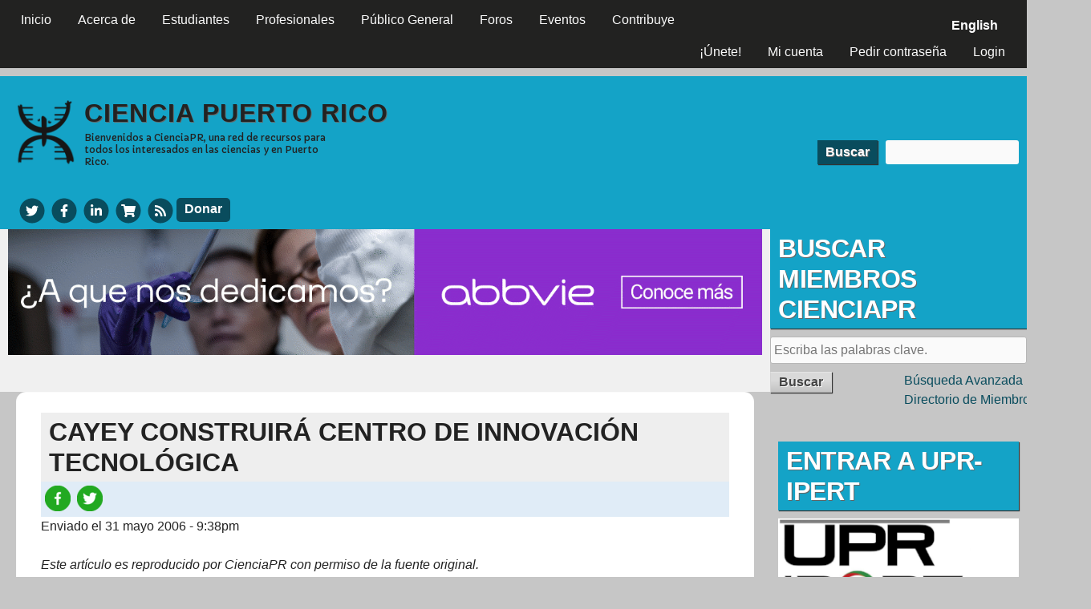

--- FILE ---
content_type: text/html; charset=utf-8
request_url: https://www.cienciapr.org/es/external-news/cayey-construira-centro-de-innovacion-tecnologica?language=es
body_size: 10959
content:
<!DOCTYPE html>
<!--[if IEMobile 7]><html class="iem7" lang="es" dir="ltr"><![endif]-->
<!--[if lte IE 6]><html class="lt-ie9 lt-ie8 lt-ie7" lang="es" dir="ltr"><![endif]-->
<!--[if (IE 7)&(!IEMobile)]><html class="lt-ie9 lt-ie8" lang="es" dir="ltr"><![endif]-->
<!--[if IE 8]><html class="lt-ie9" lang="es" dir="ltr"><![endif]-->
<!--[if (gte IE 9)|(gt IEMobile 7)]><!--><html lang="es" dir="ltr" prefix="content: http://purl.org/rss/1.0/modules/content/ dc: http://purl.org/dc/terms/ foaf: http://xmlns.com/foaf/0.1/ rdfs: http://www.w3.org/2000/01/rdf-schema# sioc: http://rdfs.org/sioc/ns# sioct: http://rdfs.org/sioc/types# skos: http://www.w3.org/2004/02/skos/core# xsd: http://www.w3.org/2001/XMLSchema#"><!--<![endif]-->
<head>
<meta charset="utf-8" />
<link rel="alternate" type="application/rss+xml" title="Noticias" href="https://www.cienciapr.org/es/feeds/news.xml?language=es" />
<link rel="shortcut icon" href="https://www.cienciapr.org/sites/cienciapr.org/files/cienciapr-icon_0.png" type="image/png" />
<meta name="viewport" content="width=device-width, initial-scale=1" />
<meta name="description" content="&quot;El municipio de Cayey inaugurará el próximo año un Centro de Innovación Tecnológica (CIT) para impulsar la creatividad y el desarrollo de proyectos de tecnología, ciencias e ingeniería en el municipio.&quot;" />
<meta name="MobileOptimized" content="width" />
<meta name="HandheldFriendly" content="true" />
<meta name="apple-mobile-web-app-capable" content="yes" />
<meta name="generator" content="Drupal 7 (http://drupal.org)" />
<link rel="canonical" href="https://www.cienciapr.org/es/external-news/cayey-construira-centro-de-innovacion-tecnologica?language=es" />
<link rel="shortlink" href="https://www.cienciapr.org/es/node/2218?language=es" />
<meta property="fb:app_id" content="1523548491306815" />
<meta property="og:site_name" content="Ciencia Puerto Rico" />
<meta property="og:type" content="article" />
<meta property="og:title" content="Cayey construirá Centro de Innovación Tecnológica" />
<meta property="og:url" content="https://www.cienciapr.org/es/external-news/cayey-construira-centro-de-innovacion-tecnologica?language=es" />
<meta property="og:description" content="&quot;El municipio de Cayey inaugurará el próximo año un Centro de Innovación Tecnológica (CIT) para impulsar la creatividad y el desarrollo de proyectos de tecnología, ciencias e ingeniería en el municipio.&quot;" />
<meta property="og:updated_time" content="2012-08-28T14:02:09-04:00" />
<meta property="og:image" content="https://www.cienciapr.org/sites/cienciapr.org/files/default_images/cienciapr.png" />
<meta name="twitter:card" content="summary_large_image" />
<meta name="twitter:creator" content="@CienciaPR" />
<meta name="twitter:url" content="https://www.cienciapr.org/es/external-news/cayey-construira-centro-de-innovacion-tecnologica?language=es" />
<meta name="twitter:title" content="Cayey construirá Centro de Innovación Tecnológica" />
<meta name="twitter:description" content="&quot;El municipio de Cayey inaugurará el próximo año un Centro de Innovación Tecnológica (CIT) para impulsar la creatividad y el desarrollo de proyectos de tecnología, ciencias e ingeniería en el" />
<meta name="twitter:image" content="https://www.cienciapr.org/sites/cienciapr.org/files/default_images/cienciapr.png" />
<meta property="article:published_time" content="2006-05-31T21:38:19-04:00" />
<meta property="article:modified_time" content="2012-08-28T14:02:09-04:00" />
<title>Cayey construirá Centro de Innovación Tecnológica | Ciencia Puerto Rico</title>
<link type="text/css" rel="stylesheet" href="https://www.cienciapr.org/sites/cienciapr.org/files/css/css_xE-rWrJf-fncB6ztZfd2huxqgxu4WO-qwma6Xer30m4.css" media="all" />
<link type="text/css" rel="stylesheet" href="https://www.cienciapr.org/sites/cienciapr.org/files/css/css_AOP1roJLJSZ9RD8PXiuTWKwBmSgQw68IpxNb7KxW6Ig.css" media="all" />
<link type="text/css" rel="stylesheet" href="https://www.cienciapr.org/sites/cienciapr.org/files/css/css_jYbQc8KXBvICilk28UworxiJrz5tHnN1KrvF4TF5EDI.css" media="all" />
<link type="text/css" rel="stylesheet" href="https://www.cienciapr.org/sites/cienciapr.org/files/css/css_rP5iJ-BWw4FVpOe_fVdjUyvLTPm1N_h8l6xOGKgf73Y.css" media="screen" />
<link type="text/css" rel="stylesheet" href="https://www.cienciapr.org/sites/cienciapr.org/files/css/css_KVkG8U3Oudq_WZvzuzSwRLaqFgZbKp_jtChEo6vmMsA.css" media="all" />
<link type="text/css" rel="stylesheet" href="https://www.cienciapr.org/sites/cienciapr.org/files/css/css_5TxylIDFcnpmO5ucPRfXTdJiyW00MUBYhBuo7SANpds.css" media="print" />
<link type="text/css" rel="stylesheet" href="https://www.cienciapr.org/sites/cienciapr.org/files/css/css_exbOLdvosLenI6wWqjC6tAP-FCN42lnO06egafivlus.css" media="only screen" />
<link type="text/css" rel="stylesheet" href="https://www.cienciapr.org/sites/cienciapr.org/files/css/css_ZVr4MCjnJof5bfbT_gvHTFrTurZdQ_2GFQXYd7dMOI0.css" media="screen" />
<link type="text/css" rel="stylesheet" href="https://www.cienciapr.org/sites/cienciapr.org/files/css/css_XETi9hwX-C1N0ARz1g5KLT__fXYgVsb9sHXK7ruCe7E.css" media="only screen" />
<link type="text/css" rel="stylesheet" href="//fonts.googleapis.com/css?family=Capriola" media="all" />

<!--[if lt IE 9]>
<link type="text/css" rel="stylesheet" href="https://www.cienciapr.org/sites/cienciapr.org/files/css/css_hWewW7ZwwT3D4jVge-ZHPRv4M7XiMPTgdAa4zn-OWbE.css" media="screen" />
<![endif]-->

<!--[if lte IE 9]>
<link type="text/css" rel="stylesheet" href="https://www.cienciapr.org/sites/cienciapr.org/files/css/css_AbpHGcgLb-kRsJGnwFEktk7uzpZOCcBY74-YBdrKVGs.css" media="screen" />
<![endif]-->
<script type="text/javascript" src="https://www.cienciapr.org/sites/cienciapr.org/files/js/js_6UR8aB1w5-y_vdUUdWDWlX2QhWu_qIXlEGEV48YgV-c.js"></script>
<script type="text/javascript" src="https://www.cienciapr.org/sites/cienciapr.org/files/js/js_WwwX68M9x5gJGdauMeCoSQxOzb1Ebju-30k5FFWQeH0.js"></script>
<script type="text/javascript" src="https://www.cienciapr.org/sites/cienciapr.org/files/js/js_wFlpke7eF-jaPEDLj8Eyvw_HevWt-sEgMNrc02saPqg.js"></script>
<script type="text/javascript" src="https://www.cienciapr.org/sites/cienciapr.org/files/js/js_9CUR7syj7VWM5y6v4vchXKD_Egl1R_DqR9dz57YfR24.js"></script>
<script type="text/javascript" src="https://ajax.googleapis.com/ajax/libs/jquery/3.1.1/jquery.min.js"></script>
<script type="text/javascript" src="https://maxcdn.bootstrapcdn.com/bootstrap/3.3.7/js/bootstrap.min.js"></script>
<script type="text/javascript" src="https://www.cienciapr.org/sites/cienciapr.org/files/js/js_58p1--w1jPbJmW_5kogCYfmxmaQfz-Irkuu5P6L923c.js"></script>
<script type="text/javascript">
<!--//--><![CDATA[//><!--
jQuery.extend(Drupal.settings, {"basePath":"\/","pathPrefix":"es\/","setHasJsCookie":0,"ajaxPageState":{"theme":"cienciapr","theme_token":"KxrLGqjpiLbSIcD2JifZux2A9yPwkXWUVjXOOzBd8DI","js":{"sites\/all\/modules\/jquery_update\/replace\/jquery\/2.2\/jquery.min.js":1,"misc\/jquery-extend-3.4.0.js":1,"misc\/jquery-html-prefilter-3.5.0-backport.js":1,"misc\/jquery.once.js":1,"misc\/drupal.js":1,"sites\/all\/modules\/jquery_update\/js\/jquery_browser.js":1,"sites\/all\/modules\/jquery_update\/replace\/ui\/external\/jquery.cookie.js":1,"misc\/form-single-submit.js":1,"sites\/all\/modules\/entityreference\/js\/entityreference.js":1,"sites\/all\/modules\/hashcash\/js\/hashcash.js":1,"sites\/all\/modules\/simpleads\/simpleads.js":1,"sites\/all\/modules\/simpleads\/modules\/simpleads_campaigns\/simpleads_campaigns.js":1,"public:\/\/languages\/es_qYVvVtWl0ibgohMrGzgfLWBMRxg9JV1fRn6SQetNcr4.js":1,"sites\/all\/modules\/authcache\/authcache.js":1,"sites\/all\/modules\/video\/js\/video.js":1,"sites\/all\/modules\/field_group\/field_group.js":1,"sites\/all\/modules\/fivestar\/js\/fivestar.js":1,"https:\/\/ajax.googleapis.com\/ajax\/libs\/jquery\/3.1.1\/jquery.min.js":1,"https:\/\/maxcdn.bootstrapcdn.com\/bootstrap\/3.3.7\/js\/bootstrap.min.js":1,"sites\/all\/modules\/modal_page\/js\/jquery-noconflict.js":1,"sites\/all\/libraries\/fontawesome\/js\/all.js":1,"sites\/all\/libraries\/superfish\/jquery.hoverIntent.minified.js":1,"sites\/all\/libraries\/superfish\/sftouchscreen.js":1,"sites\/all\/libraries\/superfish\/sfsmallscreen.js":1,"sites\/all\/libraries\/superfish\/supposition.js":1,"sites\/all\/libraries\/superfish\/superfish.js":1,"sites\/all\/libraries\/superfish\/supersubs.js":1,"sites\/all\/modules\/superfish\/superfish.js":1},"css":{"modules\/system\/system.base.css":1,"modules\/system\/system.menus.css":1,"modules\/system\/system.messages.css":1,"modules\/system\/system.theme.css":1,"sites\/all\/modules\/simplenews\/simplenews.css":1,"modules\/aggregator\/aggregator.css":1,"sites\/all\/modules\/calendar\/css\/calendar_multiday.css":1,"modules\/comment\/comment.css":1,"sites\/all\/modules\/date\/date_repeat_field\/date_repeat_field.css":1,"modules\/field\/theme\/field.css":1,"sites\/all\/modules\/logintoboggan\/logintoboggan.css":1,"modules\/node\/node.css":1,"sites\/all\/modules\/quiz\/quiz.css":1,"modules\/search\/search.css":1,"sites\/all\/modules\/simpleads\/simpleads.css":1,"modules\/user\/user.css":1,"modules\/forum\/forum.css":1,"sites\/all\/modules\/views\/css\/views.css":1,"sites\/all\/modules\/ckeditor\/css\/ckeditor.css":1,"sites\/all\/modules\/ctools\/css\/ctools.css":1,"sites\/all\/modules\/panels\/css\/panels.css":1,"sites\/all\/modules\/tagclouds\/tagclouds.css":1,"sites\/all\/modules\/video\/css\/video.css":1,"sites\/all\/modules\/biblio\/biblio.css":1,"sites\/all\/modules\/print\/print_ui\/css\/print_ui.theme.css":1,"modules\/locale\/locale.css":1,"sites\/all\/modules\/fivestar\/css\/fivestar.css":1,"sites\/all\/modules\/fivestar\/widgets\/oxygen\/oxygen.css":1,"sites\/all\/modules\/modal_page\/css\/modal_page.css":1,"sites\/all\/libraries\/superfish\/css\/superfish.css":1,"sites\/all\/libraries\/superfish\/css\/superfish-smallscreen.css":1,"sites\/all\/libraries\/superfish\/style\/default.css":1,"sites\/all\/themes\/adaptivetheme\/at_core\/css\/at.settings.style.headings.css":1,"sites\/all\/themes\/adaptivetheme\/at_core\/css\/at.settings.style.image.css":1,"sites\/all\/themes\/adaptivetheme\/at_core\/css\/at.layout.css":1,"sites\/all\/themes\/corolla\/css\/html-elements.css":1,"sites\/all\/themes\/corolla\/css\/forms.css":1,"sites\/all\/themes\/corolla\/css\/tables.css":1,"sites\/all\/themes\/corolla\/css\/page.css":1,"sites\/all\/themes\/corolla\/css\/articles.css":1,"sites\/all\/themes\/corolla\/css\/comments.css":1,"sites\/all\/themes\/corolla\/css\/fields.css":1,"sites\/all\/themes\/corolla\/css\/blocks.css":1,"sites\/all\/themes\/corolla\/css\/navigation.css":1,"sites\/all\/themes\/corolla\/css\/fonts.css":1,"sites\/all\/themes\/corolla\/css\/corolla.settings.style.css":1,"sites\/cienciapr.org\/themes\/cienciapr\/color\/colors.css":1,"sites\/all\/themes\/corolla\/css\/print.css":1,"public:\/\/adaptivetheme\/cienciapr_files\/cienciapr.responsive.layout.css":1,"public:\/\/adaptivetheme\/cienciapr_files\/cienciapr.fonts.css":1,"public:\/\/adaptivetheme\/cienciapr_files\/cienciapr.responsive.styles.css":1,"\/\/fonts.googleapis.com\/css?family=Capriola":1,"public:\/\/adaptivetheme\/cienciapr_files\/cienciapr.lt-ie9.layout.css":1,"sites\/cienciapr.org\/themes\/cienciapr\/css\/ie-lte-9.css":1}},"authcache":{"q":"node\/2218","cp":{"path":"\/","domain":".www.cienciapr.org","secure":true},"cl":23.14814814814815},"hashcash":{"url":"https:\/\/www.cienciapr.org\/es\/hashcash?language=es"},"jcarousel":{"ajaxPath":"\/es\/jcarousel\/ajax\/views?language=es"},"simpleads":{"url":{"ckeditor":"\/es\/simpleads\/dashboard\/ckeditor?language=es"},"modulepath":"sites\/all\/modules\/simpleads"},"better_exposed_filters":{"views":{"new_forum_topics":{"displays":{"block":{"filters":[]}}},"news":{"displays":{"block_3":{"filters":[]}}},"calendar":{"displays":{"block_2":{"filters":[]}}}}},"urlIsAjaxTrusted":{"\/es\/search\/node?language=es":true,"\/es\/external-news\/cayey-construira-centro-de-innovacion-tecnologica?language=es":true},"superfish":[{"id":"3","sf":{"animation":{"opacity":"show"},"speed":"fast","autoArrows":false,"dropShadows":false},"plugins":{"smallscreen":{"mode":"window_width","breakpointUnit":"px","expandText":"Desplegar","collapseText":"Plegar","title":"Main menu"},"supposition":true,"supersubs":true}},{"id":"2","sf":{"animation":{"opacity":"show"},"speed":"fast","dropShadows":false},"plugins":{"touchscreen":{"mode":"window_width","breakpointUnit":"px"},"smallscreen":{"mode":"window_width","breakpointUnit":"px","expandText":"Desplegar","collapseText":"Plegar","title":"User menu"},"supposition":true,"supersubs":true}}],"field_group":{"div":"full"},"adaptivetheme":{"cienciapr":{"layout_settings":{"bigscreen":"two-sidebars-right","tablet_landscape":"two-sidebars-right-stack","tablet_portrait":"one-col-vert","smalltouch_landscape":"one-col-stack","smalltouch_portrait":"one-col-stack"},"media_query_settings":{"bigscreen":"only screen and (min-width:1025px)","tablet_landscape":"only screen and (min-width:769px) and (max-width:1024px)","tablet_portrait":"only screen and (min-width:481px) and (max-width:768px)","smalltouch_landscape":"only screen and (min-width:321px) and (max-width:480px)","smalltouch_portrait":"only screen and (max-width:320px)"}}}});
//--><!]]>
</script>
<!--[if lt IE 9]>
<script src="https://www.cienciapr.org/sites/all/themes/adaptivetheme/at_core/scripts/html5.js?t8i4sw"></script>
<![endif]-->
</head>
<body class="html not-front not-logged-in one-sidebar sidebar-second page-node page-node- page-node-2218 node-type-external-news i18n-es atr-7.x-3.x lang-es site-name-ciencia-puerto-rico section-external-news color-scheme-custom cienciapr bs-n bb-n mb-dd rc-12 rct-0 color-scheme-custom cienciapr bs-n bb-n mb-dd rc-12 rct-0">
  <div id="skip-link">
    <a href="#main-content" class="element-invisible element-focusable">Pasar al contenido principal</a>
  </div>
    <div id="page-wrapper">
  <div id="page" class="page snc-n snw-n sna-l sns-n ssc-n ssw-n ssa-l sss-n btc-n btw-b bta-l bts-n ntc-uc ntw-b nta-l nts-n ctc-n ctw-b cta-l cts-n ptc-n ptw-b pta-l pts-n">

          <div id="menu-bar-wrapper">
        <div class="container clearfix">
          <div id="menu-bar" class="nav clearfix"><nav id="block-superfish-3" class="block block-superfish menu-wrapper menu-bar-wrapper clearfix odd first block-count-1 block-region-menu-bar block-3" >  
      <h2 class="element-invisible block-title element-invisible">CienciaPR Menu</h2>
  
  <ul  id="superfish-3" class="menu sf-menu sf-main-menu sf-horizontal sf-style-default sf-total-items-8 sf-parent-items-4 sf-single-items-4"><li id="menu-1044-3" class="first odd sf-item-1 sf-depth-1 sf-no-children"><a href="/es?language=es" title="Página principal CienciaPR" class="sf-depth-1">Inicio</a></li><li id="menu-3561-3" class="middle even sf-item-2 sf-depth-1 sf-total-children-6 sf-parent-children-0 sf-single-children-6 menuparent"><a href="/es/about?language=es" title="" class="sf-depth-1 menuparent">Acerca de</a><ul><li id="menu-3573-3" class="first odd sf-item-1 sf-depth-2 sf-no-children"><a href="/es/about?language=es" title="Conoce nuestra misión" class="sf-depth-2">Sobre CienciaPR</a></li><li id="menu-3563-3" class="middle even sf-item-2 sf-depth-2 sf-no-children"><a href="/es/about/team?language=es" title="Conoce los miembros del Equipo CienciPR" class="sf-depth-2">Equipo CienciaPR</a></li><li id="menu-3565-3" class="middle odd sf-item-3 sf-depth-2 sf-no-children"><a href="/es/about/initiatives?language=es" title="Conoce más sobre nuestras áreas de trabajo" class="sf-depth-2">Nuestras Iniciativas</a></li><li id="menu-3567-3" class="middle even sf-item-4 sf-depth-2 sf-no-children"><a href="/es/about/partners?language=es" title="Lee sobre nuestros colaboradores" class="sf-depth-2">Colaboraciones</a></li><li id="menu-3569-3" class="middle odd sf-item-5 sf-depth-2 sf-no-children"><a href="/es/about/faqs?language=es" title="Contestaciones a las preguntas más frecuentes sobre CienciaPR" class="sf-depth-2">Preguntas Comunes</a></li><li id="menu-3571-3" class="last even sf-item-6 sf-depth-2 sf-no-children"><a href="/es/blogs?language=es" title="El blog oficial de CienciaPR" class="sf-depth-2">Blogs CienciaPR</a></li></ul></li><li id="menu-1316-3" class="middle odd sf-item-3 sf-depth-1 sf-total-children-4 sf-parent-children-0 sf-single-children-4 menuparent"><a href="/es/para-estudiantes?language=es" class="sf-depth-1 menuparent">Estudiantes</a><ul><li id="menu-2997-3" class="first odd sf-item-1 sf-depth-2 sf-no-children"><a href="/es/para-estudiantes?language=es" title="Información para estudiantes K-12, subgraduados y graduados" class="sf-depth-2">Estudiantes</a></li><li id="menu-1656-3" class="middle even sf-item-2 sf-depth-2 sf-no-children"><a href="/es/students/K-12?language=es" title="" class="sf-depth-2">Elemental y Secundaria</a></li><li id="menu-3277-3" class="middle odd sf-item-3 sf-depth-2 sf-no-children"><a href="/es/students/undergrads?language=es" title="" class="sf-depth-2">Estudiantes Subgraduados y Postbacs</a></li><li id="menu-1655-3" class="last even sf-item-4 sf-depth-2 sf-no-children"><a href="/es/students/grads?language=es" title="" class="sf-depth-2">Estudiantes Graduados</a></li></ul></li><li id="menu-3268-3" class="middle even sf-item-4 sf-depth-1 sf-total-children-5 sf-parent-children-0 sf-single-children-5 menuparent"><a href="/es/professionals?language=es" title="" class="sf-depth-1 menuparent">Profesionales</a><ul><li id="menu-3279-3" class="first odd sf-item-1 sf-depth-2 sf-no-children"><a href="/es/professionals?language=es" title="" class="sf-depth-2">Profesionales</a></li><li id="menu-3270-3" class="middle even sf-item-2 sf-depth-2 sf-no-children"><a href="/es/professionals/postdocs?language=es" title="Eventos, noticias, y recursos para postdocs" class="sf-depth-2">Postdocs</a></li><li id="menu-2902-3" class="middle odd sf-item-3 sf-depth-2 sf-no-children"><a href="/es/professionals/faculty?language=es" title="Eventos, noticias, y recursos para profesores" class="sf-depth-2">Facultad Universitaria</a></li><li id="menu-3275-3" class="middle even sf-item-4 sf-depth-2 sf-no-children"><a href="/es/professionals/educators?language=es" title="Eventos, noticias, y recursos para educadores" class="sf-depth-2">Educadores</a></li><li id="menu-3273-3" class="last odd sf-item-5 sf-depth-2 sf-no-children"><a href="/es/professionals/business?language=es" title="Eventos, noticias, y recursos para empresarios" class="sf-depth-2">Empresarios e Industria</a></li></ul></li><li id="menu-3554-3" class="middle odd sf-item-5 sf-depth-1 sf-total-children-5 sf-parent-children-0 sf-single-children-5 menuparent"><a href="/es/general-public?language=es" title="Información científica de interés para todos" class="sf-depth-1 menuparent">Público General</a><ul><li id="menu-3556-3" class="first odd sf-item-1 sf-depth-2 sf-no-children"><a href="/es/general-public?language=es" title="Información científica para todos" class="sf-depth-2">Público General</a></li><li id="menu-2908-3" class="middle even sf-item-2 sf-depth-2 sf-no-children"><a href="/es/general-public/podcasts?language=es" title="Escucha nuestra últimas radiocápsulas" class="sf-depth-2">Radiocápsulas</a></li><li id="menu-2910-3" class="middle odd sf-item-3 sf-depth-2 sf-no-children"><a href="/es/general-public/news?language=es" title="Lee las noticias científicas más recientes" class="sf-depth-2">Noticias Científicas</a></li><li id="menu-4057-3" class="middle even sf-item-4 sf-depth-2 sf-no-children"><a href="http://www.cienciapr.org/node/6605" title="Un listado de organizaciones y recursos científicos en PR" class="sf-depth-2">Ciencia en PR: Organizaciones y Recursos</a></li><li id="menu-4059-3" class="last odd sf-item-5 sf-depth-2 sf-no-children"><a href="http://www.cienciapr.org/node/8382" title="Un libro escrito por científicos puertorriqueños para el público general" class="sf-depth-2">Libro ¡Ciencia Boricua!</a></li></ul></li><li id="menu-4549-3" class="middle even sf-item-6 sf-depth-1 sf-no-children"><a href="/es/forums?language=es" title="" class="sf-depth-1">Foros</a></li><li id="menu-8912-3" class="middle odd sf-item-7 sf-depth-1 sf-no-children"><a href="/es/calendar?language=es" class="sf-depth-1">Eventos</a></li><li id="menu-3559-3" class="last even sf-item-8 sf-depth-1 sf-no-children"><a href="/es/give?language=es" title="Maneras de apoyar la labor de CienciaPR" class="sf-depth-1">Contribuye</a></li></ul>
  </nav><nav id="block-superfish-2" class="block block-superfish menu-wrapper menu-bar-wrapper clearfix even block-count-2 block-region-menu-bar block-2" >  
      <h2 class="element-invisible block-title element-invisible">User menu</h2>
  
  <ul  id="superfish-2" class="menu sf-menu sf-user-menu sf-horizontal sf-style-default sf-total-items-4 sf-parent-items-0 sf-single-items-4"><li id="menu-3928-2" class="first odd sf-item-1 sf-depth-1 sf-no-children"><a href="/es/user/register?language=es" title="" class="sf-depth-1">¡Únete!</a></li><li id="menu-4553-2" class="middle even sf-item-2 sf-depth-1 sf-no-children"><a href="/es/user?language=es" title="" class="sf-depth-1">Mi cuenta</a></li><li id="menu-3940-2" class="middle odd sf-item-3 sf-depth-1 sf-no-children"><a href="/es/user/password?language=es" title="" class="sf-depth-1">Pedir contraseña</a></li><li id="menu-3927-2" class="last even sf-item-4 sf-depth-1 sf-no-children"><a href="/es/user/login?language=es" title="" class="sf-depth-1">Login</a></li></ul>
  </nav><div id="block-locale-language" class="block block-locale no-title menu-wrapper menu-bar-wrapper clearfix odd last block-count-3 block-region-menu-bar block-language"  role="complementary">  
  
  <ul class="language-switcher-locale-url menu sf-menu sf-user-menu sf-horizontal sf-style-default"><li class="en first"><a href="/en/external-news/cayey-will-build-center-technological-innovation?language=es" class="language-link" xml:lang="en" title="Cayey will build a Center for Technological Innovation">English</a></li><li class="es last active"><a href="/es/external-news/cayey-construira-centro-de-innovacion-tecnologica?language=es" class="language-link active" xml:lang="es" title="Cayey construirá Centro de Innovación Tecnológica">Español</a></li></ul>
  </div></div>        </div>
      </div>
    
    <div id="header-wrapper">
      <div class="container clearfix">

        <header class="clearfix with-logo" role="banner">

                      <div id="branding" class="branding-elements clearfix">

                              <div id="logo">
                  <a href="/es?language=es"><img class="site-logo" typeof="foaf:Image" src="https://www.cienciapr.org/sites/cienciapr.org/files/cienciapr.png" alt="Ciencia Puerto Rico" /></a>                </div>
              
                              <hgroup  class="h-group" id="name-and-slogan">

                                <h1  id="site-name">
              <a title="Home page" href="/"><span>Ciencia</span> <span>P</span>uerto <span>R</span>ico</a>
              </h1>
                  
                                      <h2  id="site-slogan"><p><span>Bienvenidos a CienciaPR,</span> una red de recursos para todos los interesados en las ciencias y en Puerto Rico.</h2>
                  
                </hgroup>
              
            </div>
          
                    <div class="region region-header2"><div class="region-inner clearfix"><div id="block-search-form" class="block block-search no-title odd first block-count-4 block-region-header2 block-form"  role="search"><div class="block-inner clearfix">  
  
  <div class="block-content content"><form action="/es/external-news/cayey-construira-centro-de-innovacion-tecnologica?language=es" method="post" id="search-block-form" accept-charset="UTF-8"><div><div class="container-inline">
      <h2 class="element-invisible">Formulario de búsqueda</h2>
    <div class="form-item form-type-textfield form-item-search-block-form">
  <label class="element-invisible" for="edit-search-block-form--2">Buscar </label>
 <input title="Escriba lo que quiere buscar." type="search" id="edit-search-block-form--2" name="search_block_form" value="" size="15" maxlength="128" class="form-text" />
</div>
<div class="form-actions form-wrapper" id="edit-actions"><input type="submit" id="edit-submit" name="op" value="Buscar" class="form-submit" /></div><input type="hidden" name="form_build_id" value="form-HJKkrVmsMXO9xR7BL1rAjEpAdY-06A4ILskdAJAPFFE" />
<input type="hidden" name="form_id" value="search_block_form" />
</div>
</div></form></div>
  </div></div><div id="block-block-2" class="block block-block no-title even last block-count-5 block-region-header2 block-2" ><div class="block-inner clearfix">  
  
  <div class="block-content content">  <a href="http://www.twitter.com/cienciapr" aria-label="Twitter" target="_blank" title="CienciaPR Twitter">
<span class="title">CienciaPR Twitter</span>
    <span class="fa-stack fa-fw">
      <i class="fas fa-circle fa-stack-2x"></i>
      <i class="fab fa-twitter fa-stack-1x fa-inverse"></i>
    </span>
  </a>
  <a href="http://www.facebook.com/cienciapr" aria-label="Facebook" target="_blank" title="CienciaPR Facebook">
<span class="title">CienciaPR Facebook</span>
    <span class="fa-stack fa-fw">
      <i class="fas fa-circle fa-stack-2x"></i>
      <i class="fab fa-facebook-f fa-stack-1x fa-inverse"></i>
    </span>
  </a>
  <a href="http://www.linkedin.com/groups?mostPopular=&amp;gid=1911741" aria-label="LinkedIn" target="_blank" title="CienciaPR LinkedIn">
<span class="title">CienciaPR linkedIn</span>
    <span class="fa-stack fa-fw">
      <i class="fas fa-circle fa-stack-2x"></i>
      <i class="fab fa-linkedin-in fa-stack-1x fa-inverse"></i>
    </span>
  </a>
  <a href="https://cienciapr.launchcart.store" aria-label="Store" target="_blank" title="Buy CienciaPR Merchandise">
<span class="title">CafePress</span>    
   <span class="fa-stack fa-fw">
      <i class="fas fa-circle fa-stack-2x"></i>
      <i class="fas fa-shopping-cart fa-stack-1x fa-inverse"></i>
    </span>
  </a>
  <a href="/es/sitemap" aria-label="Sitemap" target="_blank" title="News Feeds">
<span class="title">News Feeds</span>
<span class="fa-stack fa-fw">
      <i class="fas fa-circle fa-stack-2x"></i>
      <i class="fas fa-rss fa-stack-1x fa-inverse"></i>
    </span>  </a>
  <a class="material-button" href="https://www.cienciapr.org/es/contribuye-ciencia-boricua" aria-label="Donar">Donar</a></div>
  </div></div></div></div>
        </header>

      </div>
    </div>

    
    
    
    <div id="content-wrapper">
      <div class="container">

        <div id="columns">
          <div class="columns-inner clearfix">

            <div id="content-column">
              <div class="content-inner">

                <div class="region region-highlighted"><div class="region-inner clearfix"><div id="block-block-52" class="block block-block no-title odd first last block-count-6 block-region-highlighted block-52" ><div class="block-inner clearfix">  
  
  <div class="block-content content"><p style="text-align:center"><a href="https://www.abbvie.com/"><img alt="Anuncio especial de Abbvie" height="214" src="/sites/cienciapr.org/files/resources/abbvie_213x1280_ourlifeswork.gif" width="1280" /></a></p>


</div>
  </div></div></div></div>
                <section id="main-content" role="main">

                  
                  <div class="content-margin">
                    <div class="content-style">

                      
                      
                      
                      
                      
                      
                      <div id="content">
                        <div class="region region-content"><div id="block-system-main" class="block block-system no-title odd first last block-count-7 block-region-content block-main" >  
  
  <article id="node-2218" class="node node-external-news article odd node-lang-es node-with-picture node-full ia-n clearfix" about="/es/external-news/cayey-construira-centro-de-innovacion-tecnologica?language=es" typeof="sioc:Item foaf:Document" role="article">
  <div class="node-inner">

    
              <header class="node-header">

                  <h1 class="node-title">
                          Cayey construirá Centro de Innovación Tecnológica            			 </h1>
        		  <div class="service-links"><ul class="links"><li class="service-links-facebook first"><a href="https://www.facebook.com/sharer.php?u=https%3A//tinyurl.com/y4rfjtzp&amp;t=Cayey%20construir%C3%A1%20Centro%20de%20Innovaci%C3%B3n%20Tecnol%C3%B3gica" title="Share on Facebook" class="service-links-facebook" rel="nofollow" target="_blank"><img typeof="foaf:Image" class="image-style-none" src="https://www.cienciapr.org/sites/all/libraries/icons/cienciapr/facebook.png" alt="Facebook logo" /></a></li><li class="service-links-twitter last"><a href="https://twitter.com/share?url=https%3A//tinyurl.com/y4rfjtzp&amp;text=Cayey%20construir%C3%A1%20Centro%20de%20Innovaci%C3%B3n%20Tecnol%C3%B3gica" title="Share this on Twitter" class="service-links-twitter" rel="nofollow" target="_blank"><img typeof="foaf:Image" class="image-style-none" src="https://www.cienciapr.org/sites/all/libraries/icons/cienciapr/twitter.png" alt="Twitter logo" /></a></li></ul></div>
		            <p class="submitted">Enviado el 31 mayo 2006 - 9:38pm</p>
        <p><em>Este artículo es reproducido por CienciaPR con permiso de la fuente original.</em></p>
      </header>
        <span property="dc:title" content="Cayey construirá Centro de Innovación Tecnológica" class="rdf-meta element-hidden"></span><span property="sioc:num_replies" content="0" datatype="xsd:integer" class="rdf-meta element-hidden"></span>
    <div class="node-content">
    <span class="print-link"><span class="print_pdf"><a href="https://www.cienciapr.org/es/printpdf/2218?language=es" title="Display a PDF version of this page." class="print-pdf" rel="nofollow"><img class="print-icon print-icon-margin image-style-none" typeof="foaf:Image" src="https://www.cienciapr.org/sites/all/modules/print/print_pdf/icons/pdf_icon.png" width="16px" height="16px" alt="PDF version" title="PDF version" />PDF version</a></span></span><section class="field field-name-field-rating field-type-fivestar field-label-above view-mode-full"><h2 class="field-label">Calificación:&nbsp;</h2><div class="field-items"><div class="field-item even"><div class="clearfix fivestar-average-stars fivestar-average-text"><div class="fivestar-static-item"><div class="form-item form-type-item">
 <div class="fivestar-oxygen"><div class="fivestar-widget-static fivestar-widget-static-vote fivestar-widget-static-5 clearfix"><div class="star star-1 star-odd star-first"><span class="off">0</span></div><div class="star star-2 star-even"><span class="off"></span></div><div class="star star-3 star-odd"><span class="off"></span></div><div class="star star-4 star-even"><span class="off"></span></div><div class="star star-5 star-odd star-last"><span class="off"></span></div></div></div>
</div>
</div></div></div></div></section><div id="node-external-news-full-group-image-information" class="group-image-information"><div class="field field-name-field-image field-type-image field-label-hidden view-mode-full">

  
  <div class="field-items">

          <figure class="field-item">

        <img typeof="foaf:Image" class="image-style-article-page-node" src="https://www.cienciapr.org/sites/cienciapr.org/files/styles/article-page-node/public/default_images/cienciapr.png?itok=TK7VIK22" width="80" height="85" alt="" />
        
                                
          
        
      </figure>
    
  </div>
</div>
</div><div class="field field-name-body field-type-text-with-summary field-label-hidden view-mode-full"><div class="field-items"><div class="field-item even" property="content:encoded">Citado de <a href="http://www.endi.com/XStatic/endi/template/nota.aspx?n=9242">endi.com</a>

"El CIT será un espacio para el impulso de nuevas ideas a través de programas de innovación que conviertan a Cayey en una ciudad competitiva en el área de desarrollo económico."

"Centros similares se han establecido en Caguas y Juncos gracias a la organización Iniciativa Tecnológica Centro Oriental (INTECO), que consiste de un consorcio de municipios, universidades y empresas privadas que quieren promover proyectos dirigidos a desarrollar la economía en el centro oriental de la Isla."

"El centro tendrá un salón con 18 computadoras y proveerá adiestramientos que integrarán conocimientos de ingeniería mecánica, electrónica y computadoras."

El CIT estará ubicado en la calle José de Diego del centro urbano de Cayey. 

</div></div></div><div class="service-links"><ul class="links"><li class="service-links-facebook first"><a href="https://www.facebook.com/sharer.php?u=https%3A//tinyurl.com/y4rfjtzp&amp;t=Cayey%20construir%C3%A1%20Centro%20de%20Innovaci%C3%B3n%20Tecnol%C3%B3gica" title="Share on Facebook" class="service-links-facebook" rel="nofollow" target="_blank"><img typeof="foaf:Image" class="image-style-none" src="https://www.cienciapr.org/sites/all/libraries/icons/cienciapr/facebook.png" alt="Facebook logo" /></a></li><li class="service-links-twitter last"><a href="https://twitter.com/share?url=https%3A//tinyurl.com/y4rfjtzp&amp;text=Cayey%20construir%C3%A1%20Centro%20de%20Innovaci%C3%B3n%20Tecnol%C3%B3gica" title="Share this on Twitter" class="service-links-twitter" rel="nofollow" target="_blank"><img typeof="foaf:Image" class="image-style-none" src="https://www.cienciapr.org/sites/all/libraries/icons/cienciapr/twitter.png" alt="Twitter logo" /></a></li></ul></div>    </div>

          <nav class="clearfix"><ul class="links inline"><li class="translation_en first"><a href="/en/external-news/cayey-will-build-center-technological-innovation?language=es" title="Cayey will build a Center for Technological Innovation" class="translation-link" xml:lang="en">English</a></li><li class="print_pdf last"><a href="/es/printpdf/2218?language=es" title="Display a PDF version of this page." class="print-pdf" rel="nofollow"><img class="print-icon print-icon-margin image-style-none" typeof="foaf:Image" src="https://www.cienciapr.org/sites/all/modules/print/print_pdf/icons/pdf_icon.png" width="16px" height="16px" alt="PDF version" title="PDF version" />PDF version</a></li></ul></nav>
    
    
  </div>
</article>

  </div></div>                      </div>

                      
                    </div>
                  </div>

                </section>

                
              </div>
            </div>

                        <div class="region region-sidebar-second sidebar"><div class="region-inner clearfix"><div id="block-search-api-page-user-search" class="block block-search-api-page odd first block-count-8 block-region-sidebar-second block-user-search">

    <h2 class="block-title">Buscar Miembros CienciaPR</h2>
  
  <div class="content" class="block-content content">
   <form action="/es/external-news/cayey-construira-centro-de-innovacion-tecnologica?language=es" method="post" id="search-api-page-search-form-user-search" accept-charset="UTF-8"><div><div class="form-item form-type-textfield form-item-keys-2">
  <label class="element-invisible" for="edit-keys-2">Escriba las palabras clave. </label>
 <input placeholder="Escriba las palabras clave." type="text" id="edit-keys-2" name="keys_2" value="" size="15" maxlength="128" class="form-text" />
</div>
<input type="hidden" name="id" value="2" />
<input type="submit" id="edit-submit-2" name="op" value="Buscar" class="form-submit" /><input type="hidden" name="form_build_id" value="form-zQA2vBYZ06HfDxsqajmMhF-8X1ePwjUH_yY-dTJRfZw" />
<input type="hidden" name="form_id" value="search_api_page_search_form_user_search" />
</div></form>    <div class="search-advanced"> 
    <a href="/user-search">Búsqueda Avanzada</a><br>
    <a href="/all-members">Directorio de Miembros</a>
    </div>
  </div>
</div>
<section id="block-block-37" class="block block-block even block-count-9 block-region-sidebar-second block-37" ><div class="block-inner clearfix">  
      <h2 class="block-title">Entrar a UPR-IPERT</h2>
  
  <div class="block-content content"><p style="text-align:center"><a href="/es/upr-ipert"><img alt="UPR-IPERT Register" height="132" src="/sites/cienciapr.org/files/upr-ipert-logo.png" width="320" /></a></p>


</div>
  </div></section><div id="block-simpleads-ad-groups-2121" class="block block-simpleads no-title odd block-count-10 block-region-sidebar-second block-ad-groups-2121" ><div class="block-inner clearfix">  
  
  <div class="block-content content"><div class="header">
  <div class="ad-link"></div>
</div>
<div class="adslist">
  <script type="text/javascript">
    _simpelads_load('.simpleads-2121', 2121, 1);
  </script>
    <div class="simpleads-2121"></div>

    
</div>
</div>
  </div></div><section id="block-views-news-block-3" class="block block-views even block-count-11 block-region-sidebar-second block-news-block-3" ><div class="block-inner clearfix">  
      <h2 class="block-title">Archivos de Noticias</h2>
  
  <div class="block-content content"><div class="view view-news view-id-news view-display-id-block_3 view-dom-id-8bfb8f7011c1c9f860c5cd9c915bff83">
        
  
  
      <div class="view-content">
      <div class="item-list">
  <ul class="views-summary">
      <li><a href="/es/general-public/news/202601">enero 2026</a>
              (3)
          </li>
      <li><a href="/es/general-public/news/202512">diciembre 2025</a>
              (8)
          </li>
      <li><a href="/es/general-public/news/202511">noviembre 2025</a>
              (6)
          </li>
      <li><a href="/es/general-public/news/202510">octubre 2025</a>
              (9)
          </li>
      <li><a href="/es/general-public/news/202509">septiembre 2025</a>
              (12)
          </li>
      <li><a href="/es/general-public/news/202508">agosto 2025</a>
              (10)
          </li>
      <li><a href="/es/general-public/news/202507">julio 2025</a>
              (6)
          </li>
      <li><a href="/es/general-public/news/202506">junio 2025</a>
              (3)
          </li>
      <li><a href="/es/general-public/news/202505">mayo 2025</a>
              (3)
          </li>
      <li><a href="/es/general-public/news/202504">abril 2025</a>
              (5)
          </li>
      <li><a href="/es/general-public/news/202503">marzo 2025</a>
              (7)
          </li>
      <li><a href="/es/general-public/news/202502">febrero 2025</a>
              (3)
          </li>
    </ul>
</div>
    </div>
  
      <h2 class="element-invisible">Páginas</h2><div class="item-list item-list-pager"><ul class="pager"><li class="pager-current odd first">1</li><li class="pager-item even"><a title="Ir a la página 2" href="/es/external-news/musa-el-museo-del-rum-conmemora-el-natalicio-del-dr-agustin-stahl?page=1">2</a></li><li class="pager-item odd"><a title="Ir a la página 3" href="/es/external-news/musa-el-museo-del-rum-conmemora-el-natalicio-del-dr-agustin-stahl?page=2">3</a></li><li class="pager-item even"><a title="Ir a la página 4" href="/es/external-news/musa-el-museo-del-rum-conmemora-el-natalicio-del-dr-agustin-stahl?page=3">4</a></li><li class="pager-item odd"><a title="Ir a la página 5" href="/es/external-news/musa-el-museo-del-rum-conmemora-el-natalicio-del-dr-agustin-stahl?page=4">5</a></li><li class="pager-item even"><a title="Ir a la página 6" href="/es/external-news/musa-el-museo-del-rum-conmemora-el-natalicio-del-dr-agustin-stahl?page=5">6</a></li><li class="pager-item odd"><a title="Ir a la página 7" href="/es/external-news/musa-el-museo-del-rum-conmemora-el-natalicio-del-dr-agustin-stahl?page=6">7</a></li><li class="pager-item even"><a title="Ir a la página 8" href="/es/external-news/musa-el-museo-del-rum-conmemora-el-natalicio-del-dr-agustin-stahl?page=7">8</a></li><li class="pager-item odd"><a title="Ir a la página 9" href="/es/external-news/musa-el-museo-del-rum-conmemora-el-natalicio-del-dr-agustin-stahl?page=8">9</a></li><li class="pager-ellipsis even">…</li><li class="pager-next odd"><a title="Ir a la página siguiente" href="/es/external-news/musa-el-museo-del-rum-conmemora-el-natalicio-del-dr-agustin-stahl?page=1">siguiente ›</a></li><li class="pager-last even last"><a title="Ir a la última página" href="/es/external-news/musa-el-museo-del-rum-conmemora-el-natalicio-del-dr-agustin-stahl?page=19">última »</a></li></ul></div>  
  
      
<div class="more-link">
  <a href="/es/general-public/news">
    Más  </a>
</div>
  
  
      <div class="feed-icon">
      <a href="https://www.cienciapr.org/es/feeds/news.xml" class="feed-icon" title="Subscribe to Noticias"><img typeof="foaf:Image" class="image-style-none" src="https://www.cienciapr.org/misc/feed.png" width="16" height="16" alt="Subscribe to Noticias" /></a>    </div>
  
</div></div>
  </div></section><section id="block-block-8" class="block block-block odd block-count-12 block-region-sidebar-second block-8" ><div class="block-inner clearfix">  
      <h2 class="block-title">Publicaciones Científicas</h2>
  
  <div class="block-content content"><p>Recursos relacionados a publicaciones científicas<a href="/node/8365"><img alt="" src="/sites/cienciapr.org/files/library_2.jpeg" style="display:block; height:167px; margin-left:auto; margin-right:auto; width:250px" /></a></p>


</div>
  </div></section><section id="block-block-7" class="block block-block even block-count-13 block-region-sidebar-second block-7" ><div class="block-inner clearfix">  
      <h2 class="block-title">Organizaciones Científicas en PR</h2>
  
  <div class="block-content content"><p>Aprende más sobre organizaciones científicas en PR<a href="/node/6605"><img alt="Cueva Ventana" src="/sites/cienciapr.org/files/cueva-ventana.jpg" style="display:block; height:188px; margin-left:auto; margin-right:auto; width:250px" /></a></p>


</div>
  </div></section><section id="block-block-11" class="block block-block odd block-count-14 block-region-sidebar-second block-11" ><div class="block-inner clearfix">  
      <h2 class="block-title">Libro: ¡Ciencia Boricua!</h2>
  
  <div class="block-content content"><p><a href="https://www.cienciapr.org/es/book-ciencia-boricua"><img alt="¡Ciencia Boricua! Book" src="/sites/cienciapr.org/files/portada_ciencia_boricua_cropped_0.jpg" style="display:block; height:190px; margin-left:auto; margin-right:auto; width:250px" /></a></p>


</div>
  </div></section><section id="block-block-9" class="block block-block even block-count-15 block-region-sidebar-second block-9" ><div class="block-inner clearfix">  
      <h2 class="block-title">Anuncios de Fondos</h2>
  
  <div class="block-content content"><p>Encuentra los últimos anuncios de fondos del NIH y el NSF aquí <a href="/node/8406"><img alt="NIH and NSF logos" src="/sites/cienciapr.org/files/nihnsf.001.001_0.jpg" style="display:block; height:188px; margin-left:auto; margin-right:auto; width:250px" /></a></p>


</div>
  </div></section><section id="block-block-10" class="block block-block odd last block-count-16 block-region-sidebar-second block-10" ><div class="block-inner clearfix">  
      <h2 class="block-title">RSS de Trabajos</h2>
  
  <div class="block-content content"><p>Mira los últimos anuncios de trabajo de varias fuentes <a href="/node/8405"><img alt="Jobs" src="/sites/cienciapr.org/files/photo_14393_20110223.jpg" style="display:block; height:186px; margin-left:auto; margin-right:auto; width:250px" /></a></p>


</div>
  </div></section></div></div>
          </div>
        </div>

      </div>
    </div>

    
          <div id="footer-panels-wrapper">
        <div class="container clearfix">
          <!-- Four column Gpanel -->
          <div class="at-panel gpanel panel-display four-4x25 clearfix">
            <div class="panel-row row-1 clearfix">
                            <div class="region region-four-second"><div class="region-inner clearfix"><div id="block-block-1" class="block block-block no-title odd first last block-count-17 block-region-four-second block-1" ><div class="block-inner clearfix">  
  
  <div class="block-content content"><p>Copyright © 2006-Presente CienciaPR y CAPRI, excepto donde sea indicado lo contrario, todos los derechos reservados<br />
<a href="/politica-de-uso-y-de-privacidad">Privacidad</a> | <a href="/politica-de-uso-y-de-privacidad">Términos</a> | <a href="https://www.cienciapr.org/es/node/120845">Normas de la Comunidad</a> | <a href="/about">Sobre CienciaPR</a> | <a href="mailto:contact@cienciapr.org">Contáctenos</a></p>


</div>
  </div></div></div></div>            </div>
            <div class="panel-row row-2 clearfix">
                                        </div>
          </div>
        </div>
      </div>
    
    
  </div>
</div>
  <div class="region region-page-bottom"><div class="region-inner clearfix"><div id="user_relationships_popup_form" class="user_relationships_ui_popup_form"></div></div></div>  <!-- Global site tag (gtag.js) - Google Analytics -->
<script async src="https://www.googletagmanager.com/gtag/js?id=G-JGDHQGW6NT"></script>
<script>
  window.dataLayer = window.dataLayer || [];
  function gtag(){dataLayer.push(arguments);}
  gtag('js', new Date());

  gtag('config', 'G-JGDHQGW6NT');
</script>
<!--
  <script type="text/javascript">

  var _gaq = _gaq || [];
  _gaq.push(['_setAccount', 'UA-34482088-1']);
  _gaq.push(['_trackPageview']);

  (function() {
    var ga = document.createElement('script'); ga.type = 'text/javascript'; ga.async = true;
    ga.src = ('https:' == document.location.protocol ? 'https://ssl' : 'http://www') + '.google-analytics.com/ga.js';
    var s = document.getElementsByTagName('script')[0]; s.parentNode.insertBefore(ga, s);
  })();

</script>
--!>
</body>
</html>


--- FILE ---
content_type: text/html; charset=utf-8
request_url: https://www.google.com/recaptcha/api2/aframe
body_size: 268
content:
<!DOCTYPE HTML><html><head><meta http-equiv="content-type" content="text/html; charset=UTF-8"></head><body><script nonce="UVZdUDc6YVjX2V3xyUybCw">/** Anti-fraud and anti-abuse applications only. See google.com/recaptcha */ try{var clients={'sodar':'https://pagead2.googlesyndication.com/pagead/sodar?'};window.addEventListener("message",function(a){try{if(a.source===window.parent){var b=JSON.parse(a.data);var c=clients[b['id']];if(c){var d=document.createElement('img');d.src=c+b['params']+'&rc='+(localStorage.getItem("rc::a")?sessionStorage.getItem("rc::b"):"");window.document.body.appendChild(d);sessionStorage.setItem("rc::e",parseInt(sessionStorage.getItem("rc::e")||0)+1);localStorage.setItem("rc::h",'1768968186006');}}}catch(b){}});window.parent.postMessage("_grecaptcha_ready", "*");}catch(b){}</script></body></html>